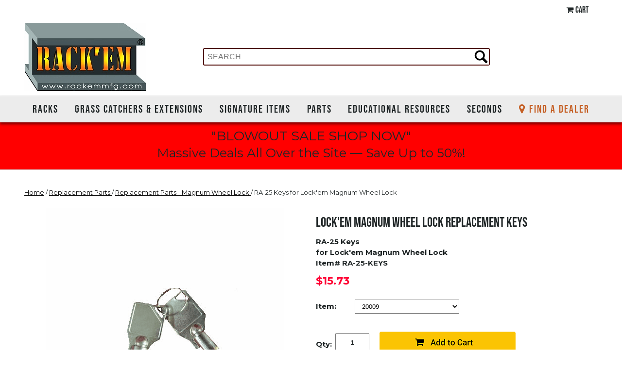

--- FILE ---
content_type: text/html
request_url: https://www.rackemmfg.com/rakeforlomaw.html
body_size: 6833
content:
<!DOCTYPE HTML><html lang="en"><head>
<link rel="image_src" href="https://s.turbifycdn.com/aah/yhst-66347646801689/ra-25-keys-for-the-lock-em-magnum-wheel-lock-23.png" />
<meta property="og:image" content="https://s.turbifycdn.com/aah/yhst-66347646801689/ra-25-keys-for-the-lock-em-magnum-wheel-lock-23.png" />
<meta name="viewport" content="width=device-width, initial-scale=1.0, minimum-scale=1.0, user-scalable=0" /><title>Lock'em Magnum Wheel Lock Replacement Keys Rack'em Mfg</title><meta name="Description" content="Replacement Keys Lock'em Magnum Wheel Lock  Rack'em Mfg" /><meta name="Keywords" content="Lock'em Magnum Wheel Lock Replacement Keys Rack'em Mfg" /><link rel="canonical" href="https://www.rackemmfg.com/rakeforlomaw.html" /><link rel="stylesheet" type="text/css" href="https://turbifycdn.com/ay/mobile/css/mmenu_2.css" /><link rel="stylesheet" type="text/css" href="css-site.css" /><link rel="stylesheet" type="text/css" href="fancybox.css" /><link rel="stylesheet" type="text/css" href="css-item.css" /><link rel="stylesheet" type="text/css" href="css-edits.css" /><link rel="apple-touch-icon" sizes="180x180" href="https://sep.turbifycdn.com/ty/cdn/yhst-66347646801689/apple-touch-icon.png?t=1765901626&">
<link rel="icon" type="image/png" sizes="32x32" href="https://sep.turbifycdn.com/ty/cdn/yhst-66347646801689/favicon-32x32.png?t=1765901626&">
<link rel="icon" type="image/png" sizes="16x16" href="https://sep.turbifycdn.com/ty/cdn/yhst-66347646801689/favicon-16x16.png?t=1765901626&">
<link rel="manifest" href="https://sep.turbifycdn.com/ty/cdn/yhst-66347646801689/site.webmanifest?t=1765901626&">
<link rel="mask-icon" href="/libyhst-66347646801689/safari-pinned-tab.svg" color="#5bbad5">
<link rel="shortcut icon" href="https://sep.turbifycdn.com/ty/cdn/yhst-66347646801689/favicon.ico?t=1765901626&">
<meta name="msapplication-TileColor" content="#f26a1b">
<meta name="msapplication-config" content="/lib/yhst-66347646801689/browserconfig.xml">
<meta name="theme-color" content="#ffffff"><script type="text/javascript" src="https://ajax.googleapis.com/ajax/libs/jquery/1.11.2/jquery.min.js"></script><link href="https://fonts.googleapis.com/css?family=Montserrat:400,700|Nunito" rel="stylesheet"> 
<link rel="stylesheet" href="https://use.typekit.net/roe5jqc.css">
<link rel="stylesheet" href="https://maxcdn.bootstrapcdn.com/font-awesome/4.7.0/css/font-awesome.min.css"></head><body class="rakeforlomaw-page itemtype" id="itemPage"><div><header><div class="inner"><div class="cartBar"> <div id="ys_superbar">
	   <div id="ys_cpers">
		<div id="yscp_welcome_msg"></div>
		<div id="yscp_signin_link"></div>
		<div id="yscp_myaccount_link"></div>
		<div id="yscp_signout_link"></div>
	   </div>
	   <div id="yfc_mini"></div>
	   <div class="ys_clear"></div>
	</div>
      <a href="https://order.store.turbify.net/yhst-66347646801689/cgi-bin/wg-order?yhst-66347646801689" class="cartLink"><img style="max-width:16px;max-height:16px" src="https://s.turbifycdn.com/aah/yhst-66347646801689/show-order-1.png" align="absmiddle"> </img><span>Cart</span></a></div><div id="logo-search"><div class="oneMobRow"><a id="hamburger" href="#mmenu"><img style="max-width:25;max-height:30" alt="Menu" src="https://s.turbifycdn.com/aah/yhst-66347646801689/show-order-2.png" align="absmiddle"> </img></a><span id="logo"><a href="index.html" title="rackemmfg.com"><img style="max-width:250px;max-height:140px" alt="rackemmfg.com" src="https://s.turbifycdn.com/aah/yhst-66347646801689/show-order-3.png" align="absmiddle"> </img></a></span></div><div id="topSearch" style="height: 140px"><form id="searcharea" name="searcharea" action="nsearch.html" method="GET"><fieldset><select onchange="if (typeof YSB_AUTOCOMPLETE == 'object') { YSB_AUTOCOMPLETE.controller.setSuggestCategory(event); }" name="section"><option value="">All Categories</option></select><label for="query" class="labelfield"><input autocomplete="off" type="text" id="query" name="query" placeholder="SEARCH" onkeyup="if (typeof YSB_AUTOCOMPLETE == 'object') { YSB_AUTOCOMPLETE.controller.suggest(event); }"></label><label for="searchsubmit" class="buttonlabel"><input type="submit" id="searchsubmit" class="ys_primary" value="Search" name="searchsubmit"><input type="hidden" value="yhst-66347646801689" name="vwcatalog"></label></fieldset></form>   <script type="text/javascript"> 
                    var isSafari = !!navigator.userAgent.match(/Version\/[\d\.]+.*Safari/); 
                    var isIOS = !!navigator.platform && /iPad|iPhone|iPod/.test(navigator.platform); 
                    if (isSafari && isIOS) { 
                        document.forms["searcharea"].onsubmit = function (searchAreaForm) { 
                            var elementsList = this.elements, queryString = '', url = '', action = this.action; 
                            for(var i = 0; i < elementsList.length; i++) { 
                                if (elementsList[i].name) { 
                                    if (queryString) { 
                                        queryString = queryString + "&" +  elementsList[i].name + "=" + encodeURIComponent(elementsList[i].value); 
                                    } else { 
                                        queryString = elementsList[i].name + "=" + encodeURIComponent(elementsList[i].value); 
                                    } 
                                } 
                            } 
                            if (action.indexOf("?") == -1) { 
                                action = action + "?"; 
                            } 
                            url = action + queryString; 
                            window.location.href = url; 
                            return false; 
                        } 
                    } 
                </script> 
        </div><br clear="all" /></div></div><div id="navRibbon"><div class="inner"><nav id="mmenu"><ul class="topNav"><li class="mainNav"><a href="racks.html" class="top">Racks</a><table border="0" cellspacing="0" cellpadding="0" class="sub" style="left:0"><tr valign="top"><td class="contents"><table border="0" cellspacing="0" cellpadding="0"><tr valign="top"><td class="col"><ul><li><a href="enclosed-trailer-racks.html"><b>Enclosed Trailer Racks</b><br></a></li><li><a href="open-trailer-racks.html"><b>Open Trailer Racks</b><br></a></li><li><a href="hardscaping-racks.html"><b>Hardscaping Racks</b><br></a></li><li><a href="motorcycle-gear-racks.html"><b>Sportsmen Gear Racks</b><br></a></li><li><a href="rackparts.html"><b>Rack Parts</a></li></ul></td></tr></table></td><td class="image"><img src="https://s.turbifycdn.com/aah/yhst-66347646801689/racks-11.png" width="240" height="240" border="0" hspace="0" vspace="0" alt="Racks" /></td></tr><tr><td colspan="4"><div class="viewall"><a href="racks.html">View All ></a></div></td></tr></table></li><li class="mainNav"><a href="grasscatchers.html" class="top">Grass Catchers & Extensions</a><table border="0" cellspacing="0" cellpadding="0" class="sub" style="left:0"><tr valign="top"><td class="contents"><table border="0" cellspacing="0" cellpadding="0"><tr valign="top"><td class="col"><ul><li><a href="grass-catchers.html"><b>Grass Catchers</b><br></a></li><li><a href="asbr.html"><b>Catcher Brackets</b><br></a></li><li><a href="extensions.html"><b>Extensions</b><br></a></li><li><a href="mipa.html"><b>Catcher Replacement Parts</b><br></a></li></ul></td></tr></table></td><td class="image"><img src="https://s.turbifycdn.com/aah/yhst-66347646801689/grass-catchers-brackets-extensions-30.png" width="240" height="241" border="0" hspace="0" vspace="0" alt="Grass Catchers,  Brackets, &amp; Extensions" /></td></tr><tr><td colspan="4"><div class="viewall"><a href="grasscatchers.html">View All ></a></div></td></tr></table></li><li class="mainNav"><a href="signatureitems.html" class="top">Signature Items </a></li><li class="mainNav"><a href="parts.html" class="top">Parts</a><table border="0" cellspacing="0" cellpadding="0" class="sub" style="left:0"><tr valign="top"><td class="contents"><table border="0" cellspacing="0" cellpadding="0"><tr valign="top"><td class="col"><ul><li><a href="rackparts.html"><b>Rack Parts</a></li><li><a href="catchers.html"><b>Catchers & Brackets</a></li><li><a href="dobapa.html">Double Barrel Tail Gate Assist</a></li><li><a href="rez.html">E-Z Ride Sulky</a></li><li><a href="mawhlorapa.html">Magnum Wheel Lock</a></li></ul></td></tr></table></td><td class="image"><img src="https://s.turbifycdn.com/aah/yhst-66347646801689/replacement-parts-13.png" width="240" height="240" border="0" hspace="0" vspace="0" alt="&lt;b&gt;Replacement Parts&lt;/b&gt;&lt;br&gt;" /></td></tr><tr><td colspan="4"><div class="viewall"><a href="parts.html">View All ></a></div></td></tr></table></li><li class="mainNav"><a href="educational-resources.html" class="top">Educational Resources</a><table border="0" cellspacing="0" cellpadding="0" class="sub" style="right:0"><tr valign="top"><td class="contents"><table border="0" cellspacing="0" cellpadding="0"><tr valign="top"><td class="col"><ul><li><a href="catcher-application-charts.html"><b>Catcher Application Chart</a></li><li><a href="catcher-specs.html">Catcher Specs</a></li><li><a href="modeop.html">Mower Deck Openings</a></li><li><a href="rack-bracket-specs.html">Rack & Bracket Specs</a></li><li><a href="installation-instructions.html">Installation Instructions</a></li><li><a href="invi.html">Instructional Videos</a></li></ul></td></tr></table></td><td class="image"><img src="https://s.turbifycdn.com/aah/yhst-66347646801689/educational-resources-10.png" width="241" height="240" border="0" hspace="0" vspace="0" alt="Educational Resources" /></td></tr><tr><td colspan="4"><div class="viewall"><a href="educational-resources.html">View All ></a></div></td></tr></table></li><li class="mainNav"><a href="seconds.html" class="top">Seconds</a></li><li class="mainNav"><a href="https://dealers.rackemmfg.com" class="top"><span style="color: #c55f24;"><i class="fa fa-map-marker" aria-hidden="true"></i> Find a Dealer</span></a></li></ul></nav></div></div><div id="promo-bar"><div class="inner"><div style="margin-bottom: 0.5em; font-size: 180%;">"BLOWOUT SALE SHOP NOW"</div>
<div style="margin-bottom: 0.5em; font-size: 170%;"><div>Massive Deals All Over the Site � Save Up to 50%!</div>
</div></div></header><main><div class="inner"><div class="breadcrumbs"><div><a href="index.html">Home</a> / <a href="parts.html"> Replacement Parts  </a> / <a href="mawhlorapa.html"> Replacement Parts - Magnum Wheel Lock  </a> /  RA-25 Keys for Lock'em Magnum Wheel Lock  </div></div><div class="item-wrap"><div class="fitem-top"><div class="fitem-left"><div class="image-zoom"><div class="imageContainer soloImage"><img src="https://s.turbifycdn.com/aah/yhst-66347646801689/ra-25-keys-for-lock-em-magnum-wheel-lock-9.png" width="490" height="490" border="0" hspace="0" vspace="0" alt="&lt;b&gt;RA-25 Keys&lt;br&gt;for Lock'em Magnum Wheel Lock&lt;br&gt;&lt;b&gt;" class="fancybox" data-zoom-image="https://s.turbifycdn.com/aah/yhst-66347646801689/ra-25-keys-for-the-lock-em-magnum-wheel-lock-26.png" data-fancybox-href="https://s.turbifycdn.com/aah/yhst-66347646801689/ra-25-keys-for-the-lock-em-magnum-wheel-lock-26.png" id="zoom-master" /><div class="zoomIconHolder"><img src="https://s.turbifycdn.com/aah/yhst-66347646801689/rc-b4-steel-grass-catcher-swing-door-large-capacity-4-4-cubic-feet-10.png" width="166" height="24" border="0" hspace="0" vspace="0" alt="Zoom" class="zoom" /></div></div></div></div><div class="fitem-right"><div class="fitem-name"><h1>Lock'em Magnum Wheel Lock Replacement Keys</h1></div><form method="POST" action="https://order.store.turbify.net/yhst-66347646801689/cgi-bin/wg-order?yhst-66347646801689+rakeforlomaw" class="addtocart-form"><div class="itemFormName"><b>RA-25 Keys<br>for Lock'em Magnum Wheel Lock<br><b></div><div class="code">Item# RA-25-KEYS</div><div class="price-row"><div class="price">$15.73</div></div><div class="optionrow"><label for="Item">Item: </label><select name="Item" id="Item"><option value="20009">20009</option><option value="20121">20121</option><option value="20122">20122</option><option value="20125">20125</option><option value="20129">20129</option><option value="20136">20136</option><option value="20142">20142</option><option value="20143">20143</option><option value="20144">20144</option><option value="20146">20146</option><option value="20147">20147</option><option value="20148">20148</option><option value="20149">20149</option><option value="20150">20150</option><option value="20178">20178</option><option value="20179">20179</option><option value="20180">20180</option><option value="20181">20181</option><option value="20182">20182</option><option value="20184">20184</option></select> </div><div class="add-to-cart"><div class="qty"><label class="qty" for="vwquantity">Qty:</label><input name="vwquantity" type="text" value="1" id="vwquantity" /></div><input type="image" class="addtocartImg addtocart-submit addtocart-submit-image" title="Add to cart" src="https://s.turbifycdn.com/aah/yhst-66347646801689/gravely-pro-stance-fit-rc-b4-steel-grass-catcher-swing-door-large-capacity-4-4-cubic-feet-24.png" /><input name="vwcatalog" type="hidden" value="yhst-66347646801689" /><input name="vwitem" type="hidden" value="rakeforlomaw" /></div><input type="hidden" name=".autodone" value="https://www.rackemmfg.com/rakeforlomaw.html" /></form><div class="ys_promoitempage" id="ys_promoitempage" itemid="rakeforlomaw" itemcode="RA-25-KEYS" categoryflag="0"></div></div></div><div class="crossSellsDescription"><div class="column" id="ys_relatedItems"></div><div class="column"><div class="outer"><h2>Product Description</h2></div><div class="description"><ul>
<li>
<div><span style="color: #000000; background-color: #ffffff;">Replacement keys for the Lock'em Magnum Wheel Lock.</span></div>
</li>
<li>
<div><span style="color: #000000; background-color: #ffffff;"> Sold in packs of 2 keys.</span></div>
<div><span style="background-color: #ffffff; color: #b00000;">&nbsp;</span></div>
</li>
</ul></div></div><br clear="all" /></div></div></div></main><footer><div class="inner"><div class="footerBoxes col1111"><div class="box"><h3>Rack'em Mfg LLC</h3>
P.O. Box C<br>
1301 Purdytown Tpk<br>
Hawley, PA 18428<br>
Phone: <a href="+1-570-226-6093">570-226-6093 </a></div><div class="box"><h3>Links</h3>
<ul>
<li><a href="info.html">About Us</a></li>
<li><a href="info.html#shipping">Shipping</a></li>
<li><a href="info.html#warranty">Warranty</a></li>
<li><a href="privacypolicy.html">Privacy Policy</a></li>
</ul></div><div class="box"><h3>Connect</h3>
<a class="social-link" target="_blank" title="Rack'em on Facebook" href="https://www.facebook.com/Rackem-Mfg-100674825714845"><i class="fa fa-facebook"></i></a><a class="social-link" target="_blank" title="Rack'em on Instagram" href="https://www.instagram.com/rackemmfg/"><i class="fa fa-instagram"></i></a><a class="social-link" target="_blank" title="Rack'em on YouTube" href="https://www.youtube.com/channel/UCt0DUUXx4ukZf5UOQ1Vms4A"><i class="fa fa-youtube"></i></a></div><div class="box"><h3>Shipping</h3>
<div class="shippinginfo">
We ship via FedEx ground and USPS flat rate priority at our discretion.<br>
<img src="https://sep.turbifycdn.com/ty/cdn/yhst-66347646801689/fedex.png?t=1765901626&" alt="FedEx"><img src="https://sep.turbifycdn.com/ty/cdn/yhst-66347646801689/usps.png?t=1765901626&" alt="USPS">
</div>


</div></div></div><div id="copyright">Copyright &copy; 2021 Rackem MFG LLC.  All Rights Reserved. </div></footer></div><div id="scrollToTop"><img src="https://s.turbifycdn.com/aah/yhst-66347646801689/show-order-4.png" width="64" height="64" border="0" hspace="0" vspace="0" alt="Scroll to top" /></div><!-- Go to www.addthis.com/dashboard to customize your tools --> <script type="text/javascript" src="//s7.addthis.com/js/300/addthis_widget.js#pubid=ra-5caf69f2fecce1ff"></script> 
<!-- BEGIN super-loader -->
<script type="text/javascript" id="yfc_loader" src="https://turbifycdn.com/store/migration/loader-min-1.0.34.js?q=yhst-66347646801689&ts=1765901626&p=1&h=order.store.turbify.net"></script><script type="text/javascript" src="https://sep.turbifycdn.com/ay/mobile/js/slick_2.js"></script><script type="text/javascript" src="https://sep.turbifycdn.com/ay/mobile/js/jquery.mmenu_1.min.js"></script><script type="text/javascript" src="https://sep.turbifycdn.com/ty/tm/js/jquery.elevateZoom-3.0.8.min.js"></script><script type="text/javascript" src="https://sep.turbifycdn.com/ty/tm/js/jquery.fancybox.pack.js"></script><script type="text/javascript" src="https://sep.turbifycdn.com/ty/tm/js/jquery.lazyload.min.js"></script><script type="text/javascript" src="https://sep.turbifycdn.com/ty/tm/js/scripts-bottom-sambee-4.js"></script>
<!-- END super-loader -->
</body>
<script type="text/javascript">var PAGE_ATTRS = {'storeId': 'yhst-66347646801689', 'itemId': 'rakeforlomaw', 'isOrderable': '1', 'name': 'RA-25 Keys for Lock em Magnum Wheel LockP', 'salePrice': '15.73', 'listPrice': '15.73', 'brand': 'Rack em 0', 'model': '', 'promoted': '', 'createTime': '1765984871', 'modifiedTime': '1765984871', 'catNamePath': 'Magnum Wheel Lock  > Replacement Parts - Magnum Wheel Lo`', 'upc': ''};</script><!-- Google tag (gtag.js) -->  <script async src='https://www.googletagmanager.com/gtag/js?id=UA-138130272-1'></script><script> window.dataLayer = window.dataLayer || [];  function gtag(){dataLayer.push(arguments);}  gtag('js', new Date());  gtag('config', 'UA-138130272-1');</script><script> var YStore = window.YStore || {}; var GA_GLOBALS = window.GA_GLOBALS || {}; var GA_CLIENT_ID; try { YStore.GA = (function() { var isSearchPage = (typeof(window.location) === 'object' && typeof(window.location.href) === 'string' && window.location.href.indexOf('nsearch') !== -1); var isProductPage = (typeof(PAGE_ATTRS) === 'object' && PAGE_ATTRS.isOrderable === '1' && typeof(PAGE_ATTRS.name) === 'string'); function initGA() { } function setProductPageView() { PAGE_ATTRS.category = PAGE_ATTRS.catNamePath.replace(/ > /g, '/'); PAGE_ATTRS.category = PAGE_ATTRS.category.replace(/>/g, '/'); gtag('event', 'view_item', { currency: 'USD', value: parseFloat(PAGE_ATTRS.salePrice), items: [{ item_name: PAGE_ATTRS.name, item_category: PAGE_ATTRS.category, item_brand: PAGE_ATTRS.brand, price: parseFloat(PAGE_ATTRS.salePrice) }] }); } function defaultTrackAddToCart() { var all_forms = document.forms; document.addEventListener('DOMContentLoaded', event => { for (var i = 0; i < all_forms.length; i += 1) { if (typeof storeCheckoutDomain != 'undefined' && storeCheckoutDomain != 'order.store.turbify.net') { all_forms[i].addEventListener('submit', function(e) { if (typeof(GA_GLOBALS.dont_track_add_to_cart) !== 'undefined' && GA_GLOBALS.dont_track_add_to_cart === true) { return; } e = e || window.event; var target = e.target || e.srcElement; if (typeof(target) === 'object' && typeof(target.id) === 'string' && target.id.indexOf('yfc') === -1 && e.defaultPrevented === true) { return } e.preventDefault(); vwqnty = 1; if( typeof(target.vwquantity) !== 'undefined' ) { vwqnty = target.vwquantity.value; } if( vwqnty > 0 ) { gtag('event', 'add_to_cart', { value: parseFloat(PAGE_ATTRS.salePrice), currency: 'USD', items: [{ item_name: PAGE_ATTRS.name, item_category: PAGE_ATTRS.category, item_brand: PAGE_ATTRS.brand, price: parseFloat(PAGE_ATTRS.salePrice), quantity: e.target.vwquantity.value }] }); if (typeof(target) === 'object' && typeof(target.id) === 'string' && target.id.indexOf('yfc') != -1) { return; } if (typeof(target) === 'object') { target.submit(); } } }) } } }); } return { startPageTracking: function() { initGA(); if (isProductPage) { setProductPageView(); if (typeof(GA_GLOBALS.dont_track_add_to_cart) === 'undefined' || GA_GLOBALS.dont_track_add_to_cart !== true) { defaultTrackAddToCart() } } }, trackAddToCart: function(itemsList, callback) { itemsList = itemsList || []; if (itemsList.length === 0 && typeof(PAGE_ATTRS) === 'object') { if (typeof(PAGE_ATTRS.catNamePath) !== 'undefined') { PAGE_ATTRS.category = PAGE_ATTRS.catNamePath.replace(/ > /g, '/'); PAGE_ATTRS.category = PAGE_ATTRS.category.replace(/>/g, '/') } itemsList.push(PAGE_ATTRS) } if (itemsList.length === 0) { return; } var ga_cartItems = []; var orderTotal = 0; for (var i = 0; i < itemsList.length; i += 1) { var itemObj = itemsList[i]; var gaItemObj = {}; if (typeof(itemObj.id) !== 'undefined') { gaItemObj.id = itemObj.id } if (typeof(itemObj.name) !== 'undefined') { gaItemObj.name = itemObj.name } if (typeof(itemObj.category) !== 'undefined') { gaItemObj.category = itemObj.category } if (typeof(itemObj.brand) !== 'undefined') { gaItemObj.brand = itemObj.brand } if (typeof(itemObj.salePrice) !== 'undefined') { gaItemObj.price = itemObj.salePrice } if (typeof(itemObj.quantity) !== 'undefined') { gaItemObj.quantity = itemObj.quantity } ga_cartItems.push(gaItemObj); orderTotal += parseFloat(itemObj.salePrice) * itemObj.quantity; } gtag('event', 'add_to_cart', { value: orderTotal, currency: 'USD', items: ga_cartItems }); } } })(); YStore.GA.startPageTracking() } catch (e) { if (typeof(window.console) === 'object' && typeof(window.console.log) === 'function') { console.log('Error occurred while executing Google Analytics:'); console.log(e) } } </script> <script type="text/javascript">
csell_env = 'ue1';
 var storeCheckoutDomain = 'order.store.turbify.net';
</script>

<script type="text/javascript">
  function toOSTN(node){
    if(node.hasAttributes()){
      for (const attr of node.attributes) {
        node.setAttribute(attr.name,attr.value.replace(/(us-dc1-order|us-dc2-order|order)\.(store|stores)\.([a-z0-9-]+)\.(net|com)/g, storeCheckoutDomain));
      }
    }
  };
  document.addEventListener('readystatechange', event => {
  if(typeof storeCheckoutDomain != 'undefined' && storeCheckoutDomain != "order.store.turbify.net"){
    if (event.target.readyState === "interactive") {
      fromOSYN = document.getElementsByTagName('form');
        for (let i = 0; i < fromOSYN.length; i++) {
          toOSTN(fromOSYN[i]);
        }
      }
    }
  });
</script>
<script type="text/javascript">
// Begin Store Generated Code
 </script> <script type="text/javascript" src="https://s.turbifycdn.com/lq/ult/ylc_1.9.js" ></script> <script type="text/javascript" src="https://s.turbifycdn.com/ae/lib/smbiz/store/csell/beacon-a9518fc6e4.js" >
</script>
<script type="text/javascript">
// Begin Store Generated Code
 csell_page_data = {}; csell_page_rec_data = []; ts='TOK_STORE_ID';
</script>
<script type="text/javascript">
// Begin Store Generated Code
function csell_GLOBAL_INIT_TAG() { var csell_token_map = {}; csell_token_map['TOK_SPACEID'] = '2022276099'; csell_token_map['TOK_URL'] = ''; csell_token_map['TOK_STORE_ID'] = 'yhst-66347646801689'; csell_token_map['TOK_ITEM_ID_LIST'] = 'rakeforlomaw'; csell_token_map['TOK_ORDER_HOST'] = 'order.store.turbify.net'; csell_token_map['TOK_BEACON_TYPE'] = 'prod'; csell_token_map['TOK_RAND_KEY'] = 't'; csell_token_map['TOK_IS_ORDERABLE'] = '1';  c = csell_page_data; var x = (typeof storeCheckoutDomain == 'string')?storeCheckoutDomain:'order.store.turbify.net'; var t = csell_token_map; c['s'] = t['TOK_SPACEID']; c['url'] = t['TOK_URL']; c['si'] = t[ts]; c['ii'] = t['TOK_ITEM_ID_LIST']; c['bt'] = t['TOK_BEACON_TYPE']; c['rnd'] = t['TOK_RAND_KEY']; c['io'] = t['TOK_IS_ORDERABLE']; YStore.addItemUrl = 'http%s://'+x+'/'+t[ts]+'/ymix/MetaController.html?eventName.addEvent&cartDS.shoppingcart_ROW0_m_orderItemVector_ROW0_m_itemId=%s&cartDS.shoppingcart_ROW0_m_orderItemVector_ROW0_m_quantity=1&ysco_key_cs_item=1&sectionId=ysco.cart&ysco_key_store_id='+t[ts]; } 
</script>
<script type="text/javascript">
// Begin Store Generated Code
function csell_REC_VIEW_TAG() {  var env = (typeof csell_env == 'string')?csell_env:'prod'; var p = csell_page_data; var a = '/sid='+p['si']+'/io='+p['io']+'/ii='+p['ii']+'/bt='+p['bt']+'-view'+'/en='+env; var r=Math.random(); YStore.CrossSellBeacon.renderBeaconWithRecData(p['url']+'/p/s='+p['s']+'/'+p['rnd']+'='+r+a); } 
</script>
<script type="text/javascript">
// Begin Store Generated Code
var csell_token_map = {}; csell_token_map['TOK_PAGE'] = 'p'; csell_token_map['TOK_CURR_SYM'] = '$'; csell_token_map['TOK_WS_URL'] = 'https://yhst-66347646801689.csell.store.turbify.net/cs/recommend?itemids=rakeforlomaw&location=p'; csell_token_map['TOK_SHOW_CS_RECS'] = 'false';  var t = csell_token_map; csell_GLOBAL_INIT_TAG(); YStore.page = t['TOK_PAGE']; YStore.currencySymbol = t['TOK_CURR_SYM']; YStore.crossSellUrl = t['TOK_WS_URL']; YStore.showCSRecs = t['TOK_SHOW_CS_RECS']; </script> <script type="text/javascript" src="https://s.turbifycdn.com/ae/store/secure/recs-1.3.2.2.js" ></script> <script type="text/javascript" >
</script>
</html>
<!-- html105.prod.store.e1b.lumsb.com Thu Jan 29 17:44:37 PST 2026 -->


--- FILE ---
content_type: text/css
request_url: https://www.rackemmfg.com/css-site.css
body_size: 5714
content:
/* rackemmfg.com site css 12/15/2025 */

@charset "UTF-8";

body {
  position: relative;
  background-color: #ffffff;
  color: #1f2526;
  font-family: Montserrat;
  font-weight: 400;
  font-size: 15px;
  line-height: 1.5em;
  padding: 0;
  margin: 0;
}
h1, h2, h3, h4, h5 {
	font-family: bebas-neue, sans-serif;
	font-weight: normal;
	text-transform: uppercase;
}
a {
	color: #1f2526;
}
a:visited {
	color: #1f2526;
}
header, main, footer {
	display: block;
clear: both;
}
header {
	background-color: #ffffff;
	position: relative;
	z-index: 1;
}
.inner {
	width: calc( 1200px - 20px );
	max-width: 100%;
	margin: auto;
}
main {
	background-color: #ffffff;
	margin-top: 10px;
}
iframe {
	max-width: 100%;
}
#scrollToTop {
  cursor: pointer;
  display: none;
  right: 15px;
  position: fixed;
  text-align: center;
  bottom: 60px;
  z-index: 9999;
}

#scrollToTop  img {
	max-width: 60px;
	height: auto;
}

/* .......... SUPERBAR .......... */

.smb-mc .mini_icon {
	display: none;
}
#ys_superbar {
	font-size: 12px;
	padding: 4px 0;
	width: auto !important;
	height: inherit !important;
	float: right;
}
#ys_cpers {
	float: right;
	margin-right: 1em;
}
.yui-skin-sam {
	line-height: 1em;
}
.smb-mc .mini_msg, .mini_item_count, .mini_subtotal, #ys_cpers, #ys_cpers a {
	color: #1f2526 !important;
	text-decoration: none;
	font-family: bebas-neue !important;
	font-size: 18px;
	font-weight: normal !important;
        text-transform: uppercase;
}
.minicart_c2 .mini_subtotal, .minicart_c2 .mini_item_count, .minicart_c2 .mini_msg {
	color: #ffffff !important;
}
.smb-fc #yfc_close_btn {
	color: #ffffff !important;
}
.smb-fc .chkout {
	width: auto !important;
}
.cartBar a {
	text-decoration: none;
	color: #1f2526;
        float: right;
        margin-top: 1px !important;
}
.cartBar a:hover, #ys_superbar a:hover {
}
.ys_clear {
  clear: both;
}
.smb-mc .minicart_c1 {
	width: auto !important;
}
.smb-mc .minicart_c2 {
	width: 325px !important;
}

/* Header */

#logo {
  float: left;
}
.cartBar {
	width: 100%;
	padding: 6px 0;
	font-size: 13px;
	text-transform: uppercase;
	display: block;
	overflow: hidden;
}
.cartBar a img, .cartBar a span {
	display: inline-block;
	vertical-align: middle;
}
.cartBar a span {
	font-family: bebas-neue;
	font-size: 18px;
}
#logo-search {
	padding: 10px 0;
}

/* TOP SEARCH */

#topSearch {
position: relative;
float: left;
width: 50%;
height: 140px;
margin-left: 10%;
}

#searcharea fieldset {
margin: 0;
padding: 0;
border: 0;
}

#searcharea fieldset,
#searcharea .labelfield,
#searcharea .buttonlabel {
position: static;
}

#searcharea .labelfield > span,
#searcharea select,
#searcharea [name="section"] {
display: none;
}

#searcharea {
position: relative;
box-sizing: border-box;
top: 50%;
height: 38px;
height: calc(32px + 4px);
margin: 0;
padding: 0;
border: 2px solid #4f0803;
border-radius: 3px;
-webkit-border-radius:3px;-moz-border-radius:3px;-o-border-radius:3px;border-radius:3px;
background-color: #ffffff;
background-image: url();
background-repeat: no-repeat;
background-position: center left;
-webkit-transform: translateY(-50%);
-ms-transform: translateY(-50%);
transform: translateY(-50%);
}

#searcharea #query {
box-sizing: border-box;
width: calc(100% - 32px);
height: 32px;
border: 0;
padding: 0 7px;
background-color: transparent;
font-size: 1rem;
line-height: 32px;
}

#searcharea #searchsubmit {
position: absolute;
right: 0;
top: 0;
box-sizing: border-box;
padding: 0 1em;
width: 32px;
height: 32px;
border: 0;
border-radius: 0;
color: #000000;
background-color: #ffffff;
background-image: url('https://s.turbifycdn.com/aah/yhst-66347646801689/img-3405.png');
background-repeat: no-repeat;
background-size: contain;
-webkit-appearance: none;
text-transform: uppercase;
text-indent: -999px;
overflow: hidden;
cursor: pointer;
}

#navRibbon {
background-color: #ececec;
-webkit-box-shadow: 0px 4px 5px 0px rgba(0,0,0,0.48);
-moz-box-shadow: 0px 4px 5px 0px rgba(0,0,0,0.48);
box-shadow: 0px 4px 5px 0px rgba(0,0,0,0.48);
border-top: 1px solid #d0d0d0;
position: relative;
z-index: 1;
}

#promo-bar {
float: left;
clear: left;
width: 100%;
margin-bottom: 20px;
padding: 17px 0 10px;
border-bottom: 1px solid #d0d0d0;
background: #ececec;
background: #ff0000;
text-align: center;
}

/* / HEADER */

/* Top navigation */
@media screen and (min-width:780px){
	header nav {
		text-align: center;
	}
	#topNav {
		display: inline-block;
		padding: 0;
		margin: 0;
	}
	#topNav li{list-style:none;}
	.mainNav {
	  display: inline-block;
	  position: relative;
	  border-bottom: 2px solid transparent;
	}
	.mainNav a.top {
	  color: #1f2526;
	  display: block;
	  padding: 15px 10px;
	  text-decoration: none;
	  font-family: bebas-neue;
	  font-size: 22px;
	  letter-spacing: 2px;
	  text-transform: uppercase;
	}
	.mainNav:hover {
		border-bottom: 2px solid #721817;
	}
	.mainNav:hover a {
		color: #721817;
	}
	.mainNav .sub {
		display: none;
		position: absolute;
		white-space: nowrap;
		-webkit-box-shadow: 0px 3px 5px 0px rgba(0,0,0,0.75);
		-moz-box-shadow: 0px 3px 5px 0px rgba(0,0,0,0.75);
		box-shadow: 0px 3px 5px 0px rgba(0,0,0,0.75);
		box-sizing: border-box;
		background-color: #ffffff;
		padding: 20px 10px 0 0;
		margin-top: 2px;
		z-index:1000;
	}
	.mainNav .sub .viewall {
	  background-color: #1f2526;
	  margin: 10px 0 10px 10px;
	  font-weight: 400;
	  padding: 0 10px;
	}
.mainNav .sub .viewall a {
	margin: 10px 0 10px 10px;
	font-weight: 400;
	padding: 5px 0;
	font-family: bebas-neue;
	text-transform: uppercase;
	letter-spacing: 2px;
	font-size: 16px;
        color: #ffffff;
}
.mainNav .sub .viewall a:hover {
        color: #f2b90c;
        text-decoration: none;
}
	.mainNav .sub ul {
	  margin: 0;
	  padding: 0 40px 0 20px;
	}
	.mainNav .sub a {
		display: block;
		text-align: left;
		padding: 5px;
		text-decoration: none;
                text-overflow: ellipsis;
                overflow:hidden;
                max-width:300px;
                color: #1f2526;
                font-size: 14px;
	}
	.mainNav .sub a:hover {
		color: #721817;
		text-decoration: underline;
	}
	.mainNav:hover .sub {
		display: inline-block;
	}
	.mainNav .sub .image > img {
	  border: 1px solid #1f2526;
	}
}

ul.topNav {
	padding: 0;
	margin: 0;
	display: flex;
	justify-content: space-between;
}

ul.topNav li {
	list-style: none;
	flex: auto;
	align-self: center;
}
/* End of Top Navigation */

/* Slider */
.slick-slider { position: relative; display: block; box-sizing: border-box; -moz-box-sizing: border-box; -webkit-touch-callout: none; -webkit-user-select: none; -khtml-user-select: none; -moz-user-select: none; -ms-user-select: none; user-select: none; -ms-touch-action: pan-y; touch-action: pan-y; -webkit-tap-highlight-color: transparent; }

.slick-list { position: relative; overflow: hidden; display: block; margin: 0; padding: 0; }
.slick-list:focus { outline: none; }
.slick-loading .slick-list { background: #fff url("https://turbifycdn.com/ay/mobile/i/ajax-loader.gif") center center no-repeat; }
.slick-list.dragging { cursor: pointer; cursor: hand; }

.slick-slider .slick-track { -webkit-transform: translate3d(0, 0, 0); -moz-transform: translate3d(0, 0, 0); -ms-transform: translate3d(0, 0, 0); -o-transform: translate3d(0, 0, 0); transform: translate3d(0, 0, 0); }

.slick-track { position: relative; left: 0; top: 0; display: block; }
.slick-track:before, .slick-track:after { content: ""; display: table; }
.slick-track:after { clear: both; }
.slick-loading .slick-track { visibility: hidden; }

.slick-slide { float: left; height: 100%; min-height: 1px; display: none; }
[dir="rtl"] .slick-slide { float: right; }
.slick-slide img { display: block; }
.slick-slide.slick-loading img { display: none; }
.slick-slide.dragging img { pointer-events: none; }
.slick-initialized .slick-slide { display: block; }
.slick-loading .slick-slide { visibility: hidden; }
.slick-vertical .slick-slide { display: block; height: auto; border: 1px solid transparent; }

/* Arrows */
.slick-prev, .slick-next { position: absolute; display: block; height: 20px; width: 20px; line-height: 0; font-size: 0; cursor: pointer; background: transparent; color: transparent; top: 40%; padding: 0; border: none; outline: none; opacity: .5}
.slick-prev:hover, .slick-prev:focus, .slick-next:hover, .slick-next:focus { outline: none; color: transparent; opacity: 1 }
.slick-prev:hover, .slick-prev:focus, .slick-next:hover, .slick-next:focus { opacity: 1; }
.slick-prev.slick-disabled, .slick-next.slick-disabled { opacity: 0.25; }

.slick-prev { left: -25px; }
[dir="rtl"] .slick-prev { left: auto; right: -25px; }
.slick-prev:before { content: "&lt;"; }
[dir="rtl"] .slick-prev:before { content: "&gt;"; }

.slick-next { right: -25px; }
[dir="rtl"] .slick-next { left: -25px; right: auto; }
[dir="rtl"] .slick-next:before { content: "&lt;"; }

/* Dots */

.slick-dots { list-style: none; display: block; text-align: center; padding: 0; width: 100%;margin: 0; }
.slick-dots li { position: relative; display: inline-block; height: 11px; width: 11px; margin: 0; padding: 0; cursor: pointer; }
.slick-dots li button { border: 0; background: transparent; display: block; height: 11px; width: 11px; outline: none; line-height: 0; font-size: 0; color: transparent; padding: 5px; cursor: pointer; }
.slick-dots li button:hover, .slick-dots li button:focus { outline: none; }
.slick-dots li button:hover:before, .slick-dots li button:focus:before { opacity: 1; }
.slick-dots li button:before { position: absolute; top: 0; left: 0; content: " "; width: 11px; height: 11px; font-family: "slick"; font-size: 15px; line-height: 20px; text-align: center; color: black; opacity: 0.25; -webkit-font-smoothing: antialiased; -moz-osx-font-smoothing: grayscale; }
.slick-dots li.slick-active button:before { color: black; opacity: 0.75; }

.slick-slide img { display: inline }
.slick-slide img {
  height: auto;
  vertical-align: bottom;
  max-width: 100%;
}

.slick-dots li button {
	background-image: url(https://s.turbifycdn.com/aah/yhst-66347646801689/img-3406.png);
	background-repeat: no-repeat;
	background-position: center middle;
}

.slick-active button {
	opacity: 1 !important;
}


.slick-prev {
  background-image: url(https://s.turbifycdn.com/aah/yhst-66347646801689/img-3407.png);
  left: 0;
  height: 36px;
  width: 36px;
  color: transparent !important;
}

.slick-next {
  background-image: url(https://s.turbifycdn.com/aah/yhst-66347646801689/img-3408.png);
  right: 0;
  height: 36px;
  width: 36px;
  color: transparent !important;
}
.slick-next:hover {
	background-image: url(https://s.turbifycdn.com/aah/yhst-66347646801689/img-3409.png);
}
.slick-prev:hover {
	background-image: url(https://s.turbifycdn.com/aah/yhst-66347646801689/img-3410.png);
}
.slick-active button {
  background-image: url(https://s.turbifycdn.com/aah/yhst-66347646801689/img-3411.png) !important;
}
/* End of Slider */

/* Home page */
.ys_promo_banner img {
  height: auto;
  max-width: 100%;
}
.hometype section {
  margin-bottom: 70px;
}
.hometype .fcol {
	border-color: transparent;
}
.homeFavorites .inside {
  text-align: center;
  padding: 10px;
}
.homeFavorites .txt {
	margin-top: 1em;
}
.homeFavorites .txt a {
  color: #1f2526;
  text-decoration: none;
}
.homeFavorites .txt a:hover {
	color: #1f2526;
}
.homeFavorites .txt > a:after {
  content: " >";
}
.bestsellers .slide {
  text-align: center;
}
.bestsellers .inside {
  border-bottom: 2px solid #721817;
  display: inline-block;
  padding-bottom: 24px;
}
.bestsellers .slide .txt {
	margin-top: 15px;
}
.bestsellers .slide .txt, .bestsellers .slide .txt a {
  color: #1f2526;
}
.bestsellers .slide .txt a {
	text-decoration: none;
}
.bestsellers .slide .txt a:hover {
	color: #1f2526;
}
.bestsellers .slide img {
	border: 1px solid #ffffff;
}
.bestsellers .slide img:hover {
	border: 1px solid #1f2526;
}
.hometype .fcol {
	width: auto;
	margin: 10px;
        min-height: auto !important;
}
.homeHero .slick-slide {
  text-align: center;
}
.homeHero .slick-prev {
	left: 10px;
}
.homeHero .slick-next {
	right: 10px;
}
.homeHeroContainer {
	position: relative;
	width: 100%;
	margin-top: -9px;
	z-index: 0;
}
.kickerContainer {
	float: left;
	margin: 0 0 70px;
	width: 100%;
}
.introText, .message, .finaltext {
  padding: 1em 0 1em;
}

.kickers img {
	max-width: 49%;
	height: auto;
	float: left;
}
.kicker-image2 {
	margin-left: 2%;
}
.featuredCategories .kicker {
	margin-right: 10px;
}
.featuredCategories .inside {
  border: 1px solid #f26a1b;
  margin-right: 10px;
  text-align: center;
}
.featuredCategories .txt {
  box-sizing: border-box;
  background-color: #f26a1b;
  padding: 9px;
  text-align: center;
  font-family: bebas-neue;
  font-size: 24px;
}
.featuredCategories .txt span:first-child {
  float: left;
}
.featuredCategories .txt span:last-of-type {
	float: right;
	color: #ffffff;
        padding-left: 10px;
}
.featuredCategories a {
	color: #ffffff;
	text-decoration: none;
text-transform: uppercase;
font-size: 20px;
}
.featuredCategories a:hover {
	color: #ffffff;
}

.featuredCategories .inside:hover {
	border-color: #721817;
}
.featuredCategories .inside:hover .txt {
	background-color: #721817;
}
.featuredCategories .inside:hover .txt a {
	color: #ffffff;
}
.featuredCategories .slick-next {
  right: 0;
  top: -50px;
}
.featuredCategories .slick-prev {
  right: 36px;
  left: auto;
  top: -50px;
}
.featuredBrands .slick-prev, .featuredBrands .slick-next {
	top: 50%;
	transform: translateY(-50%);
}
.featuredBrands .inside {
  text-align: center;
}

.hometype h2 {
  font-size: 48px;
  color: #721817;
	padding: 0;
	margin: 20px 0;
	text-align: left;
	font-weight: normal;
	text-transform: uppercase;
	letter-spacing: 1px;
	line-height: 40px;
}
.sale {
	color: #ff0033;
	font-weight: bold;
}
.reg {
	color: #7e7e7e;
	font-style: italic;
	text-decoration: line-through;
}

.hometype section.testimonials-wrapper {
	margin-bottom: 20px;
}
.hometype .testimonials h2 {
	background-color: #721817;
	color: #ffffff;
	margin: 0 0 0.5em 0;
	padding: 17px 50px;
	font-size: 32px;
	text-transform: uppercase;
	display: inline-block;
}
.hometype #message {
	margin-bottom: 40px;
}

/* / HOME PAGE */

/* Category */

.section-wrap {padding-bottom: 30px;}
.section-wrap img{ max-width:100%; height:auto;}
.fcontainer{ max-width:1200px; margin:0 auto; width:100%;margin-top:10px;padding-top:10px}

.fsection-image {
  display: inline-block;
  margin-bottom: 20px;
  margin-left: 20px;
}

.fsection-caption { 
padding: 0 0 35px;
}

.fsection-name {
text-align: left; 
margin-bottom: 7px;
}

.fsection-name h1 {
margin: 30px 0 25px 0;
color: #721817; 
text-transform: uppercase;
font-size: 36px; 
line-height: 30px; 
}

/* .......... CONTENTS .......... */

.frow{ clear: both;}
.frow *{box-sizing: border-box;}

.frow:after,
.frow:before,
.fcontainer:after,
.fcontainer:before{
display: table;
clear: both;
content: " ";
}

.fcol{width:calc(20% - 20px); margin:10px; float: left; position: relative; min-height: 333px;padding-bottom: 3px;border:1px solid #dedfdf;}

.fcol .name {
padding: 5px 20px 0;
min-height: 4em;
}

.fcol:hover {border-color:#721817}


.finner{ color: Arial, Helvetica, sans-serif; text-align: center;}
.finner a, .finner input{ display: block; text-decoration: none; color: #1f2526;}
.finner .name a {
	font-size: 14px;
	margin: 0 0 8px 0;
	line-height: 1.3em;
}
            .finner img.fim{ max-width:100%; height:auto;border: 2px solid transparent}
            .price-row > .strike-price,
            .price-row > .price{ display: inline;margin-right:1em;}
            .price-row > .price{ font-weight:700;color:#721817;}
            .price-row > .strike-price{font-weight:400 !important; text-decoration: line-through; color: #7e7e7e; padding-right:10px;font-size:smaller}
        .finner a.fshop-now, .finner input.fshop-now {
	font-weight: 400;
	padding: 0 1em;
	font-size: 18px;
	display: inline-block;
	height: 30px;
	text-align: center;
	margin-left: auto;
	margin-right: auto;
	margin-bottom: 10px;
	line-height: 26px;
	margin-top: 10px;
	font-family: bebas-neue;
	width: 90%;
	background-color: #fbc403;
	text-transform: uppercase;
	border: 0;
	border-radius: 3px;
}
            .finner:hover a.fshop-now, .finner:hover input.fshop-now{ color: #fff; background: #721817; border-color: #721817;}
.section-wrap .finner {
  text-align: center;
}			
.section-wrap .price-row {
	margin-left: 20px;
}
@media screen and (max-width: 1035px){
    .section-wrap{padding:0 1%;}
}
@media screen and (max-width: 850px){
    .section-wrap .fcol, .item-wrap .fcol {width:calc(50% - 20px);}
    .section-wrap .fcol:nth-of-type(2n+1), .item-wrap .fcol:nth-of-type(2n+1){ clear: left;}
}
@media screen and (max-width: 500px){
    .fcol{min-height:1%;}
}
@media screen and (max-width: 360px) {
    .fcol {width:100%}
}

/* End of Category */

/* .......... FOOTER ..........  */

footer {
	background-color: #ececec;
	color: #1f2526;
	font-size: 13px;
}
footer ul {
	padding: 0;
	margin: 0;
}
footer li {
	list-style: none;
}
footer a {
	color: #1f2526;
	text-decoration: none;
}
footer a:hover {
	text-decoration: underline;
}

.footerBoxes {
	padding: 20px 0;
	display: flex;
}

.footerBoxes .box {
flex: auto;
margin-right: 30px;
}

.footerBoxes h3 {
font-size: 24px;
letter-spacing: 0.5px;
}

#copyright {
	text-align: center;
	font-size: 11px;
	color: #ffffff;
        background-color: #1f2526; 
}
#copyright a {
	text-decoration: none;
	color: #ffffff;
}
.newsletterSocial {
	background-color: #f26a1b;
	color: #ffffff;
	padding: 10px 0;
}
.newsletter > form {
  display: inline-block;
  background-color: #ffffff;
  box-sizing: border-box;
  border: 1px solid #ebebeb;
}
.newsletter .prompt {
	display: block;
	font-weight: bold;
	margin-bottom: 10px;
}
.newsletter input[type="email"] {
  box-sizing: border-box;
  border: 0 none;
  background-color: transparent;
  color: #424242;
  height: 30px;
  padding: 0 1em;
  width: calc(100% - 60px);
}

.newsletter input[type="submit"] {
  background-color: #000000;
  background-image: url();
  background-size: cover;
  width: 60px;
  height: 30px;
  border: 2px solid #ffffff;
  color: #ffffff;
  padding: 0 1em;
}

.shippinginfo img {
	display: inline-block;
	padding: 10px;
}

.footerAdditionalContent {
  margin: 2em 0;
}

.social-link {
margin-right: 15px;
font-size: 1.7em;
}

/* / FOOTER */

/* .......... INFO PAGE .......... */

#info-div {}

#info-div h2 {
margin: 40px 0 25px;
font-size: 1.7rem;
}

#info-div h2 + section {
margin: 20px 0;
}

#info-div h3 {
margin: 15px 0;
font-size: 1.35rem
}

#info-div h3 + section {
margin: 15px 0;
}

/* .................... RESPONSIVE .................... */

@media screen and (max-width: 1180px){
	.inner {
		width: calc( 100% - 40px );
		padding: 0 20px;
	}
}
@media screen and (max-width: 780px) {
ul.topNav {
    display: block;
}
	#logo-search {
		padding-bottom: 0;
	}
	#topSearch {
		float: none;
		width: 100%;
		height: auto !important;
		clear: both;
		margin: 0;
		padding: 20px 20px 0;
		box-sizing: border-box;
	}
	.mainNav .sub {
		display: none !important; /* no megamenu on small screens */
	}
}	
@media screen and (max-width: 900px) {
	.footerBoxes .col111 {
		min-width: 200px;
	}
	.footerBoxes {
		flex-wrap: wrap;
	}
}
@media screen and (max-width: 580px) {
	.kickerContainer, .homeHeroContainer {
		float: none;
		clear: both;
		width: 100%;
		text-align: center;
		margin-left:0;
                overflow: hidden;
	}
	.kickers {
		text-align: center;
	}
	.kickers img {
		max-width: 100%;
		float: none;
		margin: 0 auto;
	}
	.kicker-image2 {
		margin-left: 0;
	}
	.footerBoxes .box {
		width: 100% !important;
	}
	.newsletter > form {
		display: block;
	}
}
@media screen and (max-width:400px){
	body {
		font-weight: 300;
		font-size: 16px;
		line-height: 24px;
	}
	.column + .column.terms {
		max-width: 100% !important;
		margin: 20px 0;
	}
	#logo img {
		max-width: 200px !important;
	}
	#hamburger img, .oneMobRow a.cartLink img {
		max-width: 25px !important;
	}
	#topSearch select {
		display: none;
	}
	.kickers img {
		max-width: 90%;
		float: none;
		margin: 10px 5px;
	}
	.hometype section {
		margin-bottom: 10px;	
	}
	.inner {
		padding: 0 10px;
		max-width: 90%;
	}
	.footerBoxes {
		text-align: center;
	}
	.footerBoxes .box {
		margin-bottom: 20px;	
	}
	#copyright {
		padding-bottom: 100px;
	}
	.fsection-name h1 {
		font-size: 30px;
		line-height: 32px;
	}
	header .inner {
		padding: 0;
		max-width: 100%;
	}
	.finner .name a {
		font-size: 15px;
		line-height: 20px;
	}	

	.price-row > .strike-price {
		display: block;
		margin: 0;
		padding: 0;
	}
	.section-wrap .price-row {
		margin-left: 0;
	}
	.price-row > .price {
		margin: 0;
	}
	#itemPage main {
		padding: 0 !important;
	}
	#itemPage main .price {
		margin-right: 20px;
	}
}
/* End of responsive rules */


.breadcrumbs{
    padding-top:15px;
    color: #1f2526;
    font-size: 13px;
}
.breadcrumbs a {
	color: #000000;
}
/*Promo Header*/
ul#ys_promo_banner_list{ padding:0;}
li.ys_promo_banner {margin: 0;text-align:center}
#hamburger{display:none;}

@media screen and (max-width: 780px){
    nav#mmenu{ display: none;}
    .cartLink span {
        display: none;
    }
    #yfc_mini {
        display: none;
    }
    #ys_superbar {
        display: none;
    }
    .oneMobRow {
        position: relative;
        float: left;
        width: 100%;
    }
    #hamburger {
        display: block;
        position: absolute;
        top: 50%;
        left:15px;
    }
    #logo {
        float: none;
        text-align: center;
        display: block;
    }
    #logo img{max-height: 90px !important;}
    a.cartLink {
        position: absolute;
        right: 15px;
        top: 50%;
    }
    a.cartLink img{
        max-width:90px !important;
        max-height:90px !important;
    }
    /*menu*/
    li.greymob{
        background: #f7f7f7;
    }
    #mm-topNav > li:first-child,
    .mm-menu .mm-list>li>a.mm-subclose{ background: #721817; color: #ffffff;}
    #mm-topNav > li:first-child a{color: #fff;}
    .mm-menu .mm-list>li>a.mm-subclose:before{border-color: #ffffff;}
    .mm-list a{ color: #585b61;}
    .mm-menu .mm-list>li>a.mm-subopen:after{ color: #721817;}
	
	#topSearch form {
		-webkit-transform: none;
		-ms-transform: none;
		transform: none;
	}
}

#custRegDiv, #errorMsg {
    width: 100% !important;
}
.yscp_page{
    display:none;
}
#custRegDiv_c{
    top: 60px !important;
}
#iframe_id {
    width: 100% !important;
}
@media(max-width:780px){
    #iframe_id iframe{
        width:280px !important;
        height: 293px !important
    }
	
	#ys_searchiframe #doc {
		width: 100% !important;
	}
	#ys_searchiframe #sidebar {
		float: none;
	}
	#ys_searchiframe .side #sidebar div.wrp {
	  width: 100%;
	}
	#ys_searchiframe .side #main {
		float: none;
		width: 100%;
	}
}
#custRegDiv .yui-skin-sam .yui-panel .bd {
    padding: 0;
}
/* auto suggest */
#topSearch form { z-index: 2000; }

#ys_searchiframe #sidebar h3 {
	font-weight: normal !important;
	font-size: 22px !important;
}
#ys_searchiframe #sidebar div.rf h4 {
	font-weight: normal !important;
	font-size: 18px !important;
	text-transform: uppercase !important;
}
#ys_searchiframe, #ys_searchiframe a {
	font-family: Montserrat !important;
}
#ys_searchiframe a {
	font: 12px Montserrat !important;
}
#ys_searchiframe form.btn-cart input.btn, #ys_searchiframe a.btn-cart {
	border: 0 !important;
	border-radius: 2px;
	text-transform: uppercase;
	font-family: bebas-neue !important;
	font-size: 17px !important;
	padding: 4px 15px !important;
        text-align: center;
}
#ys_searchiframe .clf {
	display: flex;
}
#ys_searchiframe div.price {
	float: none !important;
	flex: auto;
	align-self: center;
}
#ys_searchiframe li.grd form.btn-cart, #ys_searchiframe li.grd a.btn-cart {
	float: none !important;
	flex: auto;
	align-self: center;
}

/* .......... / .......... */

